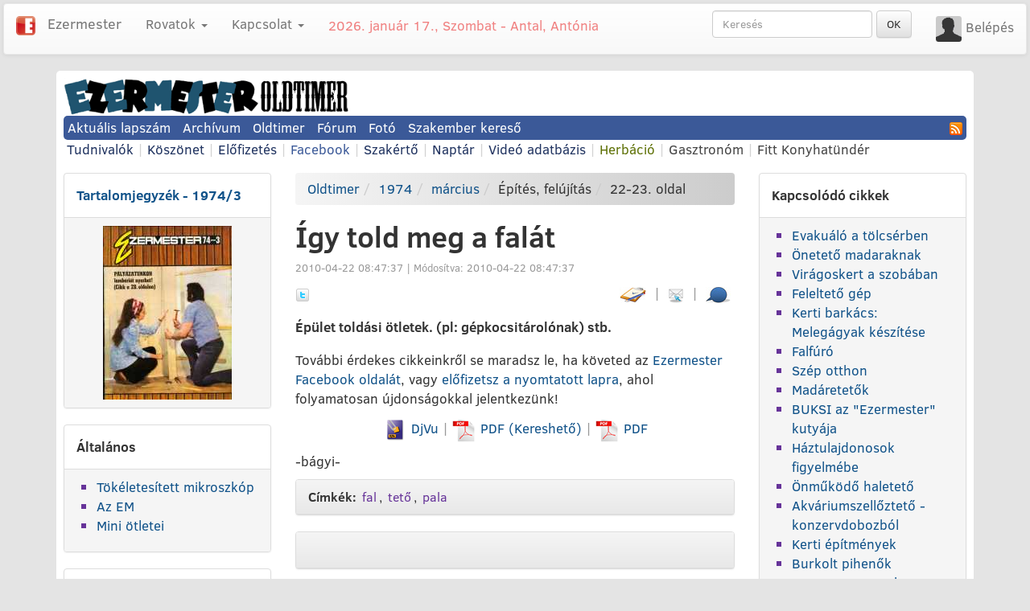

--- FILE ---
content_type: text/html; charset=UTF-8
request_url: https://oldtimer.ezermester.hu/cikk-4514/igy_told_meg_a_falat
body_size: 7252
content:
<!DOCTYPE html>
<html xmlns="http://www.w3.org/1999/xhtml"
      xmlns:og="http://ogp.me/ns#"
      xmlns:fb="http://www.facebook.com/2008/fbml">
    <head>
        <meta http-equiv="Content-Type" content="text/html; charset=UTF-8" />
<meta http-equiv="Content-Language" content="hu" />
        <base href="https://oldtimer.ezermester.hu" />
<meta name="viewport" content="width=device-width, initial-scale=1.0, maximum-scale=1.0, user-scalable=no"/>
<link rel="shortcut icon" href="https://static.ezermester.hu/assets/site-icons/favicon.ico" />
<link rel="icon" type="image/png" sizes="16x16" href="https://static.ezermester.hu/assets/site-icons/favicon-16x16.png">
<link rel="icon" type="image/png" sizes="96x96" href="https://static.ezermester.hu/assets/site-icons/favicon-96x96.png">
<link rel="icon" type="image/png" sizes="192x192"  href="https://static.ezermester.hu/assets/site-icons/icon-192x192.png">
<link rel="apple-touch-icon" href="https://static.ezermester.hu/assets/site-icons/icon-144x144.png">
<meta name="msapplication-TileColor" content="#ffffff">
<meta name="msapplication-TileImage" content="https://static.ezermester.hu/assets/site-icons/icon-144x144.png">
        <title>Így told meg a falát - Ezermester 1974/3</title>
        <meta name="keywords" content="fal,tető,pala," />
        <link rel="canonical" href="https://oldtimer.ezermester.hu/cikk-4514/igy_told_meg_a_falat"/>
<meta property="og:title" content="Így told meg a falát"/>
<meta property="og:type" content="article"/>
<meta property="og:url" content="https://oldtimer.ezermester.hu/cikk-4514/igy_told_meg_a_falat"/>
<meta property="og:image" content=""/>
<meta property="og:site_name" content="Ezermester"/>
<meta property="og:description" content="Épület toldási ötletek. (pl: gépkocsitárolónak) stb."/>
        <!-- Latest compiled and minified CSS -->
<link rel="stylesheet" href="https://ezermester.hu/utils/bootstrap/css/bootstrap.css">
<!-- Optional theme -->
<link rel="stylesheet" href="https://ezermester.hu/utils/bootstrap/css/bootstrap-theme.min.css">
<link href="https://m.ezermester.hu/css/common.css" rel="stylesheet" type="text/css" />
<link href="https://m.ezermester.hu/css/mobile.css" rel="stylesheet" type="text/css" />
<link href="https://m.ezermester.hu/css/oldtimer.css" rel="stylesheet" type="text/css" />
        <script type="text/javascript" src="https://m.ezermester.hu/js/jquery.min.js"></script>
<script type="text/javascript" src="https://m.ezermester.hu/js/basic.js"></script>
<script type="text/javascript" src="https://m.ezermester.hu/js/mobile.js"></script>
<!-- Latest compiled and minified JavaScript -->
<script src="https://ezermester.hu/utils/bootstrap/js/bootstrap.min.js"></script>
<!-- Facebook JS -->
<script type="text/javascript" src="https://connect.facebook.net/hu_HU/all.js#xfbml=1"></script>
<!-- InMobi Choice. Consent Manager Tag v3.0 (for TCF 2.2) -->
<script type="text/javascript" async=true src="https://ezermester.hu/js/inmobi-choice.js"></script>
<!-- End InMobi Choice. Consent Manager Tag v3.0 (for TCF 2.2) -->

<!-- Google Tag Manager Ezermester -->
<script>(function(w,d,s,l,i){w[l]=w[l]||[];w[l].push({'gtm.start':
new Date().getTime(),event:'gtm.js'});var f=d.getElementsByTagName(s)[0],
j=d.createElement(s),dl=l!='dataLayer'?'&l='+l:'';j.async=true;j.src=
'https://www.googletagmanager.com/gtm.js?id='+i+dl;f.parentNode.insertBefore(j,f);
})(window,document,'script','dataLayer','GTM-N62WBTD');</script>
<!-- End Google Tag Manager -->

<!-- Google Tag Manager Infinety -->
<script>(function(w,d,s,l,i){w[l]=w[l]||[];w[l].push({'gtm.start':
new Date().getTime(),event:'gtm.js'});var f=d.getElementsByTagName(s)[0],
j=d.createElement(s),dl=l!='dataLayer'?'&l='+l:'';j.async=true;j.src=
'https://www.googletagmanager.com/gtm.js?id='+i+dl;f.parentNode.insertBefore(j,f);
})(window,document,'script','dataLayer','GTM-5SS7S2');</script>
<!-- End Google Tag Manager -->
<!--  -->
    </head>
    <body>
        <div id="fb-root"></div>
<!-- Ezermester Site Skin zone -->
<div style="position: fixed; left: 0px; top: 80px; width: 100%;" class="visible-lg">
    <table style="margin-left: auto; margin-right: auto;">
        <tr>
            <td></td>
            <td style="width: 1140px;"></td>
            <td></td>
        </tr>
    </table>
</div>


        <nav class="navbar navbar-default" role="navigation">
    <div class="container-fluid">
        <!-- Brand and toggle get grouped for better mobile display -->
        <div class="navbar-header">
            <button type="button" class="navbar-toggle collapsed" data-toggle="collapse" data-target="#em-navbar-collapse-1">
                <span class="sr-only">Toggle navigation</span>
                <span class="icon-bar"></span>
                <span class="icon-bar"></span>
                <span class="icon-bar"></span>
            </button>
            <a class="navbar-brand" href="https://ezermester.hu">
                <img alt="Ezermester Mini Logo" src="https://static.ezermester.hu/images/ezermester_facebook_256x256.png" style="width: 24px;" />
            </a>
            <a class="navbar-brand active" href="https://ezermester.hu">Ezermester</a>
        </div>
        <!-- Collect the nav links, forms, and other content for toggling -->
        <div class="collapse navbar-collapse" id="em-navbar-collapse-1">
            <ul class="nav navbar-nav">
                <li class="dropdown">
                    <a href="#" class="dropdown-toggle" data-toggle="dropdown" role="button" aria-expanded="false">Rovatok <span class="caret"></span></a>
                    <ul class="dropdown-menu" role="menu">
                        <li><a href="https://ezermester.hu/archivum">Archívum</a></li>
                        <li><a href="https://oldtimer.ezermester.hu/">Oldtimer</a></li>
                        <li class="divider"></li>
                        <li><a href="https://forum.ezermester.hu/">Fórum</a></li>
                        <li><a href="https://ezermester.hu/szakerto">Szakértő</a></li>
                        <li class="divider"></li>
                        <li><a href="https://szakember.ezermester.hu/">Szakember Kereső</a></li>
                        <li><a href="https://webshop.ezermester.hu/">Webshop</a></li>
                        <li><a href="https://foto.ezermester.hu/">Fotó</a></li>
                        <li><a href="https://ezermester.hu/naptar">Naptár</a></li>
                        <li class="divider"></li>
                        <li><a href="https://herbacio.ezermester.hu/">Herbáció</a></li>
                        <li><a href="https://gasztronom.ezermester.hu/">Gasztronóm</a></li>
                        <li><a href="https://fittkonyhatunder.hu/">Fitt Konyhatündér</a></li>
                    </ul>
                </li>
            </ul>
            <p class="navbar-text navbar-right">
                        <img alt=" avatarja" src="//static.ezermester.hu/assets/comment-default-avatar.png" style="width: 32px; border-radius: 0.2em;" />&nbsp;<a class="navbar-link" href="//ezermester.hu/oauth/auth.php?redirect=%2F%2Foldtimer.ezermester.hu%2Fcikk-4514%2Figy_told_meg_a_falat">Belépés</a>
            </p>
            <form class="navbar-form navbar-right" role="search" name="searchform" id="searchform" method="get" action="https://ezermester.hu/search.php">
                <div class="form-group">
                    <input type="text" class="form-control" placeholder="Keresés" name="keyword" value="" />
                </div>
                <button type="submit" class="btn btn-default">OK</button>
            </form>
            <ul class="nav navbar-nav navbar-left">
                <li class="dropdown">
                    <a href="#" class="dropdown-toggle" data-toggle="dropdown" role="button" aria-expanded="false">Kapcsolat <span class="caret"></span></a>
                    <ul class="dropdown-menu" role="menu">
                        <li><a href="https://ezermester.hu/elofizetes">Előfizetés</a></li>
                        <li class="divider"></li>
                        <li><a href="https://ezermester.hu/cikk-5197/Kapcsolat__Impresszum">Kapcsolat, Impresszum</a></li>
                        <li><a href="https://ezermester.hu/cikk-6056/hirdetes">Hirdetés-Médiaajánlat</a></li>
                        <li><a href="https://ezermester.hu/cikk-5197/Kapcsolat__Impresszum#copyright">Szerzői jogok</a></li>
                        <li class="divider"></li>
                        <li><a href="https://ezermester.hu/cikk-5198/Partnereink">Partnereink</a></li>
                        <li class="divider"></li>
                        <li><a href="https://www.facebook.com/ezermester.hu">
                                Ezermester Facebook <img alt="" style="vertical-align: text-top;" src="https://static.ezermester.hu/images/icons/facebook16x16.png">
                            </a>
                        </li>
                        <li><a href="https://ezermester.hu/rss.php">
                                RSS <img alt="" style="vertical-align: text-top;" src="https://ezermester.hu/images/rss.png">
                            </a>
                        </li>
                    </ul>
                </li>
            </ul>
            <p style="color: lightcoral;" class="navbar-text">2026. január 17., Szombat - Antal, Antónia</p>
        </div><!-- /.navbar-collapse -->
    </div><!-- /.container-fluid -->
</nav>
<div class="mainpage"> <!-- mainpage starts here (and ends in footer) -->
<div class="text-center hidden-xs"><div class="hidden-xs" style="overflow: hidden;">
    <!-- Ezermester Zone 1 and 1B -->
    <div class="adsZone" data-zone-id="9" style="overflow-x: hidden;">

</div>
    <div class="adsZone" data-zone-id="1" style="overflow-x: hidden;">

</div>
</div>
<div class="visible-xs" style="overflow: hidden;">
    <!-- Ezermester Zone 1XS -->
    <div class="adsZone" data-zone-id="22" style="overflow-x: hidden;">

</div>
</div>
</div>
<div class="row">
    <div class="col-xs-12 col-sm-5 col-md-4">
        <a title="Ezermester főoldal" href="https://oldtimer.ezermester.hu">
            <img class="img-responsive" src="https://oldtimer.ezermester.hu/images/oldtimer-logo.gif"
                 alt="Ezermester Oldtimer" />
        </a>
    </div>
    <div class="col-xs-12 col-sm-7 col-md-8">
        <!-- Ezermester Zone 2 -->
<div class="adsZone" data-zone-id="2" style="overflow-x: hidden;">

</div>

    </div>
</div>
<div class="mainmenu">
    <ul class="list-inline">
        <li><a href="https://ezermester.hu/cikk-10704/Ezermester_2025__TeL_i_lapszama">Aktuális lapszám</a></li>
<li><a href="https://ezermester.hu/archivum">Archívum</a></li>
<li><a href="https://oldtimer.ezermester.hu">Oldtimer</a></li>
<li><a href="https://forum.ezermester.hu">Fórum</a></li>
<li><a href="https://foto.ezermester.hu">Fotó</a></li>
<li><a href="https://szakember.ezermester.hu">Szakember kereső</a></li>
<li class="pull-right">
    <a href="https://ezermester.hu/rss.php" title="RSS feed">
        <img class="icon" src="https://ezermester.hu/images/rss.png" />
    </a>
</li>
    </ul>
</div>
<div class="smallmenu hidden-xs">
    <ul class="list-inline">
        <li>
            <a href="https://ezermester.hu/cikk-7060/Ezermester_Oldtimer__Tudnivalok">Tudnivalók</a>
        </li>
        <li class="secondary-color">|</li>
        <li>
            <a href="https://ezermester.hu/cikk-7059/Oldtimer_Koszonet_Oldal">Köszönet</a>
        </li>
        <li class="secondary-color">|</li>
        <li>
    <a class="" href="https://ezermester.hu/elofizetes">Előfizetés</a>
</li>
<li class="secondary-color">|</li>
<li>
    <a title="Ezermester Facebook oldal" style="color: #3B5998" href="https://facebook.com/ezermester.hu">Facebook</a>
</li>
<li class="secondary-color">|</li>
<li>
    <a href="https://ezermester.hu/szakerto">Szakértő</a>
</li>
<li class="secondary-color">|</li>
<li>
    <a href="https://ezermester.hu/naptar">Naptár</a>
</li>
<li class="secondary-color">|</li>
<li>
    <a class="" href="https://ezermester.hu/video">Videó adatbázis</a>
</li>
<li class="secondary-color">|</li>
<li>
    <a style="color: #5D7004;" target="_blank" href="https://herbacio.ezermester.hu">Herbáció</a>
</li>
<li class="secondary-color">|</li>
<li>
    <a style="color: #444444;" target="_blank" href="https://gasztronom.ezermester.hu">Gasztronóm</a>
</li>
<li class="secondary-color">|</li>
<li>
    <a style="color: #444444;" target="_blank" href="https://fittkonyhatunder.hu/">Fitt Konyhatündér</a>
</li>
    </ul>
</div>
<div class="spacer"></div>
                <div class="row archive">
            <div class="col-md-3 col-sm-4 hidden-xs">
                <div class="TOC related-links">
    <div class="panel panel-default">
        <div class="panel-body">
            <strong>
                <a href="https://oldtimer.ezermester.hu/issue.php?issue=827">Tartalomjegyzék - 1974/3</a>
            </strong>
        </div>
        <div class="panel-footer">
            <a href="https://oldtimer.ezermester.hu/issue.php?issue=827">
                <img class="img-responsive center-block" alt="Ezermester 1974/3"
                     src="https://oldtimer.ezermester.hu/images/covers/1974-3.jpg" />
            </a>
        </div>
    </div>
        <div class="panel panel-default">
        <div class="panel-body">
            <strong>Általános</strong>
        </div>
        <div class="panel-footer">
            <ul>
                        <li><a href="https://oldtimer.ezermester.hu/cikk-4439/Tokeletesitett_mikroszkop">Tökéletesített mikroszkóp</a></li>
                        <li><a href="https://oldtimer.ezermester.hu/cikk-4444/Az_EM">Az EM</a></li>
                        <li><a href="https://oldtimer.ezermester.hu/cikk-4518/Mini_otletei">Mini ötletei</a></li>
                        </ul>
        </div>
    </div>
        <div class="panel panel-default">
        <div class="panel-body">
            <strong>Barkácsolás</strong>
        </div>
        <div class="panel-footer">
            <ul>
                        <li><a href="https://oldtimer.ezermester.hu/cikk-4456/Szerelolampa_Trabantra">Szerelőlámpa Trabantra</a></li>
                        <li><a href="https://oldtimer.ezermester.hu/cikk-4440/SUPRAPHON_lemezjatszohoz">SUPRAPHON lemezjátszóhoz</a></li>
                        <li><a href="https://oldtimer.ezermester.hu/cikk-4457/DomborU_Nevtabla">Domború Névtábla</a></li>
                        <li><a href="https://oldtimer.ezermester.hu/cikk-4445/Kigyo_lampa">Kígyó-lámpa</a></li>
                        <li><a href="https://oldtimer.ezermester.hu/cikk-4462/Ez_csuklik__">Ez csuklik!?</a></li>
                        <li><a href="https://oldtimer.ezermester.hu/cikk-4516/igy_szereljuk_">Így szereljük!</a></li>
                        <li><a href="https://oldtimer.ezermester.hu/cikk-4446/ElbUjtatott_szegfejek">Elbújtatott szegfejek</a></li>
                        <li><a href="https://oldtimer.ezermester.hu/cikk-4447/Szegelyszorito_gumicsik">Szegélyszorító gumicsík</a></li>
                        </ul>
        </div>
    </div>
        <div class="panel panel-default">
        <div class="panel-body">
            <strong>Elektronika</strong>
        </div>
        <div class="panel-footer">
            <ul>
                        <li><a href="https://oldtimer.ezermester.hu/cikk-4461/Tranzisztoros_akkutolto">Tranzisztoros akkutöltő</a></li>
                        <li><a href="https://oldtimer.ezermester.hu/cikk-4451/Fenyar_a_satorban">Fényár a sátorban</a></li>
                        <li><a href="https://oldtimer.ezermester.hu/cikk-4517/ZK_szerviz_II_">ZK-szerviz II.</a></li>
                        <li><a href="https://oldtimer.ezermester.hu/cikk-4460/Tranzisztor_helyett_szegecs">Tranzisztor helyett szegecs</a></li>
                        </ul>
        </div>
    </div>
        <div class="panel panel-default">
        <div class="panel-body">
            <strong>Építés, felújítás</strong>
        </div>
        <div class="panel-footer">
            <ul>
                        <li><a href="https://oldtimer.ezermester.hu/cikk-4514/igy_told_meg_a_falat">Így told meg a falát</a></li>
                        </ul>
        </div>
    </div>
        <div class="panel panel-default">
        <div class="panel-body">
            <strong>Gépek, szerszámok, technológiák</strong>
        </div>
        <div class="panel-footer">
            <ul>
                        <li><a href="https://oldtimer.ezermester.hu/cikk-4448/Sablon_lemezvagashoz">Sablon lemezvágáshoz</a></li>
                        <li><a href="https://oldtimer.ezermester.hu/cikk-4449/RUdfogo_satuhoz">Rúdfogó satuhoz</a></li>
                        <li><a href="https://oldtimer.ezermester.hu/cikk-4450/ekrogziteses_fakotes">Ékrögzítéses fakötés</a></li>
                        <li><a href="https://oldtimer.ezermester.hu/cikk-4458/CsapagykihUzo_szerszam">Csapágykihúzó szerszám</a></li>
                        <li><a href="https://oldtimer.ezermester.hu/cikk-4459/Uj_dorzskerek__LUCZNIK__varrogepen">Új dörzskerék- LUCZNIK- varrógépen</a></li>
                        <li><a href="https://oldtimer.ezermester.hu/cikk-4464/Hevederezes_modern_modra">Hevederezés modern módra</a></li>
                        </ul>
        </div>
    </div>
        <div class="panel panel-default">
        <div class="panel-body">
            <strong>Hobby</strong>
        </div>
        <div class="panel-footer">
            <ul>
                        <li><a href="https://oldtimer.ezermester.hu/cikk-4441/Uj_URH_es_TV_antennak">Új URH és TV antennák</a></li>
                        <li><a href="https://oldtimer.ezermester.hu/cikk-4442/Repro_allvany">Repró-állvány</a></li>
                        <li><a href="https://oldtimer.ezermester.hu/cikk-4455/Taska_csizmaszarbol">Táska csizmaszárból</a></li>
                        <li><a href="https://oldtimer.ezermester.hu/cikk-4443/Filmvago_tekercselo">Filmvágó-tekercselő</a></li>
                        </ul>
        </div>
    </div>
        <div class="panel panel-default">
        <div class="panel-body">
            <strong>Kert, növényápolás</strong>
        </div>
        <div class="panel-footer">
            <ul>
                        <li><a href="https://oldtimer.ezermester.hu/cikk-4515/Palanta_bolcsode">Palánta-bölcsöde</a></li>
                        </ul>
        </div>
    </div>
        <div class="panel panel-default">
        <div class="panel-body">
            <strong>Modellezés</strong>
        </div>
        <div class="panel-footer">
            <ul>
                        <li><a href="https://oldtimer.ezermester.hu/cikk-4463/4_6_szemelyes_kenu">4-6 személyes kenu</a></li>
                        </ul>
        </div>
    </div>
    </div>

                <div class="text-center">
                    <div class="rating" id="ratings-container">

<p>Az értékeléshez <a href="//ezermester.hu/oauth/auth.php?redirect=%2F%2Foldtimer.ezermester.hu%2Fcikk-4514%2Figy_told_meg_a_falat">jelentkezz be</a>!</p>
</div>
                    <div class="well text-center related-links">
                        <a href="./insertarticle.php?issue=827">
                            <img class="icon" src="https://oldtimer.ezermester.hu//images/editarticle.jpg" /> Új cikk felcímkézése</a>
                    </div>
                    <hr style="margin-bottom: 1em; margin-top: 1em;" />
                    <!-- Ezermester Zone 6 -->
<div class="center">
    <div class="adsZone" data-zone-id="6" style="overflow-x: hidden;">

</div>
    <div class="adsZone" data-zone-id="12" style="overflow-x: hidden;">

</div>
</div>

                </div>
            </div>
            <div class="col-md-6 col-sm-8">
                <div class="article">
        <a name="top" id="top"></a>
    <ol class="breadcrumb" style="background: linear-gradient(to right, #f5f5f5 , #cccccc);"><li><a href="https://oldtimer.ezermester.hu/index.php">Oldtimer</a></li><li><a href="https://oldtimer.ezermester.hu/evfolyam-1974">1974</a></li><li><a href="https://oldtimer.ezermester.hu/issue.php?issue=827">március</a></li><li>Építés, felújítás</li><li>22-23. oldal</li></ol>
        <h1>Így told meg a falát</h1>
    
    <p class="dates">
                2010-04-22 08:47:37 |
                        Módosítva: 2010-04-22 08:47:37
            </p>
    <ul class="list-inline">
        <li>
            <a href="https://www.twitter.com/home/?status=Currently reading https://oldtimer.ezermester.hu/cikk-4514/igy_told_meg_a_falat" target="_blank">
                <img alt="twitter logo" title="Cikk megosztása twitter-en" src="https://ezermester.hu/articles/images/article/twitter_mini_logo.png" style="border:0px; margin:1px;" />
            </a>
        </li>
        <li><div class="fb-like" 
     data-href="https://oldtimer.ezermester.hu/cikk-4514/igy_told_meg_a_falat"
     data-send="false" 
     data-show-faces="false" 
     data-font="arial"
          data-layout="button_count"
          >
</div></li>
        <li class="pull-right">
            <a href="https://oldtimer.ezermester.hu/cikk-4514/igy_told_meg_a_falat#posts" title="Cikk hozzászólások (0)">
                <img class="icon" alt="Cikk hozzászólás" src="https://ezermester.hu/articles/images/categories/bubble.jpg" />
            </a>
        </li>
        <li class="pull-right" style="color: #999999;">|</li>
        <li class="pull-right">
            <a href="https://oldtimer.ezermester.hu/cikk-4514/igy_told_meg_a_falat?send" title="Küldd el a cikket e-mailben">
                <img class="icon" alt="Cikket küldd email-ben" src="https://ezermester.hu/articles/images/categories/cikketelkuld.jpg" />
            </a>
        </li>
        <li class="pull-right" style="color: #999999;">|</li>
        <li class="pull-right">
            <a href="https://oldtimer.ezermester.hu/cikk-4514/igy_told_meg_a_falat?edit" title="Cikk szerkesztése">
                <img class="icon" src="https://oldtimer.ezermester.hu/images/editarticle.jpg" />
            </a>
        </li>
</ul>
    <div class="intro">Épület toldási ötletek. (pl: gépkocsitárolónak) stb.</div>
    <div class="articletext">
                        
            </div>
    <p>További érdekes cikkeinkről se maradsz le,
    ha követed az <a target="_blank" href="https://www.facebook.com/ezermester.hu">Ezermester
        Facebook oldalát</a>, vagy <a href="https://ezermester.hu/elofizetes">előfizetsz a nyomtatott lapra</a>,
    ahol folyamatosan újdonságokkal jelentkezünk!</p>
    <p class="text-center">
    <a href="https://oldtimer.ezermester.hu/djvu/1974-3.djvu" title="Letöltés/megtekintés (kisebb méret)">
        <img alt="DjVu formátum" class="icon" src="https://oldtimer.ezermester.hu/images/logo-djvu2.png" />
    DjVu</a>
    <span style="color: #999999;"> | </span>
    <a href="https://oldtimer.ezermester.hu/pdf-keresheto/1974/Ezermester 1974-3.pdf" 
       title="Letöltés/megtekintés Ezermester 1974-3 Kereshető PDF"
        target="_blank">
        <img alt="PDF formátum" class="icon" src="https://oldtimer.ezermester.hu/images/logo-pdf.png" />
        PDF (Kereshető)
    </a>
    <span style="color: #999999;"> | </span>
    <a href="https://oldtimer.ezermester.hu/pdf/1974-3.pdf" title="Letöltés/megtekintés Ezermester 1974-3 PDF"
        target="_blank">
        <img alt="PDF formátum" class="icon" src="https://oldtimer.ezermester.hu/images/logo-pdf.png" />
        PDF
    </a>
</p>
    <p>-bágyi-</p>

    <div class="panel panel-default">
    <div class="panel-heading tags">
        <strong>Címkék:</strong>
                                    <a href="https://ezermester.hu/cimke/fal">fal</a>,
                                                <a href="https://ezermester.hu/cimke/tető">tető</a>,
                                                <a href="https://ezermester.hu/cimke/pala">pala</a>
                        </div>
</div>

    <div class="panel panel-default">
    <div class="panel-heading">
        <table class="fullwidth">
            <tr>
                <td class="fullwidth"><div class="fb-like" 
            data-href="//oldtimer.ezermester.hu/cikk-4514/igy_told_meg_a_falat"
        data-send="false" 
    data-show-faces="false" 
    data-font="arial"
        width="350"
        >
</div></td>
                <td><!-- Place this tag where you want the +1 button to render -->
<span class="google-plusone-button">
<g:plusone size="medium"></g:plusone>
</span>
</td>
            </tr>
        </table>
    </div>
</div>
    <div class="text-center">
        <!-- Ezermester Zone 11 -->
<div class="center">
    <div class="adsZone" data-zone-id="17" style="overflow-x: hidden;">

</div>
</div>

        <hr />
        <div class="article">
    <ul class="list-inline">
        <li><a href="https://oldtimer.ezermester.hu/cikk-4514/igy_told_meg_a_falat?sendarticle" title="Küldd el a cikket e-mailben">
                <img alt="ugrás fel" src="https://ezermester.hu/articles/images/categories/cikketelkuld.jpg" class="icon" /> Küldje el a cikket</a></li>
        <li><a href="https://oldtimer.ezermester.hu/cikk-4514/igy_told_meg_a_falat#top" title="Ugrás a cikk elejére">
                <img alt="ugrás fel" src="https://ezermester.hu/articles/images/categories/oldalelejere.jpg" class="icon" />Cikk elejére</a></li>
    </ul>
</div>
    </div>
</div>
                <div class="article-posts" id="posts">
    <p class="text-center" style="font-size: 20pt; text-transform: uppercase; font-family: Impact;
       color: #ff9999; border-bottom: dashed #ff9999 1px;" >
        Szólj hozzá a cikkhez!
    </p>
    <div class="message"></div>

        <p class="text-center">
        <a href="//ezermester.hu/oauth/auth.php?redirect=%2F%2Foldtimer.ezermester.hu%2Fcikk-4514%2Figy_told_meg_a_falat">Be kell jelentkezned</a>,
        hogy hozzászólhass a cikkekhez!<br/>
        <img src="https://static.ezermester.hu/images/ezermester_facebook_16x16.png"style="vertical-align: text-bottom; padding-left: 3px; text-decoration: none;" /><img src="https://static.ezermester.hu/images/icons/facebook16x16.png" class="icon2"style="vertical-align: text-bottom; text-decoration: none; padding: 0px;"/><img src="https://static.ezermester.hu/images/icons/google-plus-icon_16x16.png" class="icon2"style="vertical-align: text-bottom; padding-right: 3px; padding-left: 1px; text-decoration: none;"/>Ezermester, Facebook, vagy Google fiókkal is bejelentkezhetsz.
    </p>
        <div id="article_post_list">
            </div>
</div>
                                
            </div>
            <div class="col-md-3 hidden-sm hidden-xs">
                <div class="panel panel-default">
    <div class="panel-body">
        <strong>Kapcsolódó cikkek</strong>
    </div>
    <div class="panel-footer related-links">
        <ul>
                <li><a href="https://oldtimer.ezermester.hu/cikk-2907/Evakualo_a_tolcserben">Evakuáló a tölcsérben</a></li>
                <li><a href="https://oldtimer.ezermester.hu/cikk-2822/oneteto_madaraknak">Önetető madaraknak</a></li>
                <li><a href="https://oldtimer.ezermester.hu/cikk-3395/Viragoskert_a_szobaban">Virágoskert a szobában</a></li>
                <li><a href="https://oldtimer.ezermester.hu/cikk-4367/Felelteto_gep">Feleltető gép</a></li>
                <li><a href="https://oldtimer.ezermester.hu/cikk-5469/Kerti_barkacs__Melegagyak_keszitese_">Kerti barkács: Melegágyak készítése </a></li>
                <li><a href="https://oldtimer.ezermester.hu/cikk-3247/FalfUro">Falfúró</a></li>
                <li><a href="https://oldtimer.ezermester.hu/cikk-4877/Szep_otthon">Szép otthon</a></li>
                <li><a href="https://oldtimer.ezermester.hu/cikk-4155/Madaretetok">Madáretetők</a></li>
                <li><a href="https://oldtimer.ezermester.hu/cikk-4399/BUKSI_az__Ezermester__kutyaja_">BUKSI az "Ezermester" kutyája </a></li>
                <li><a href="https://oldtimer.ezermester.hu/cikk-3077/Haztulajdonosok_figyelmebe">Háztulajdonosok figyelmébe</a></li>
                <li><a href="https://oldtimer.ezermester.hu/cikk-6717/onmukodo_haleteto_">Önműködő haletető </a></li>
                <li><a href="https://oldtimer.ezermester.hu/cikk-3342/Akvariumszellozteto___konzervdobozbol">Akváriumszellőztető - konzervdobozból</a></li>
                <li><a href="https://oldtimer.ezermester.hu/cikk-3038/Kerti_epitmenyek">Kerti építmények</a></li>
                <li><a href="https://oldtimer.ezermester.hu/cikk-7032/Burkolt_pihenok">Burkolt pihenők</a></li>
                <li><a href="https://oldtimer.ezermester.hu/cikk-5456/Hasznos_receptek_">Hasznos receptek </a></li>
                </ul>
    </div>
</div>

                <div class="related-links">
    <div>
        <img alt="DjVu Plug-in" longdesc="DjVu Plug-in" src="https://oldtimer.ezermester.hu/images/icon_djvu_download.gif" border="0" />
    </div>
    <div>A lapszámok digitális változatának megtekintéséhez DjVu plug-in szükséges. Töltsd le itt:</div>
    <p>
    <img alt="DjVu böngésző plug-in" src="https://oldtimer.ezermester.hu/images/djvu_download.gif" />
    <a href="https://www.caminova.jp/en/downloads/download.aspx?id=1" target="_blank">DjVu böngésző plug-in</a>
<br/>
    <img alt="Windowsra" src="https://oldtimer.ezermester.hu/images/djvu_download.gif" />
    <a title="DjVu nézegető alkalmazás Windowsra"
       href="https://static.ezermester.hu/oldtimer/downloads/WinDjView-subpix-1.0.3-r20-Setup.exe" target="_blank">DjVu
        nézegető alkalmazás (WinDjView 1.0.3)</a>
<br/>
    <img alt="DjVu böngésző plug-in" src="https://oldtimer.ezermester.hu/images/djvu_download.gif" />
    <a href="https://djvu.org/links/" target="_blank">További plug-in-ek, nézegetők (djvu.org)</a>
<br/>
    <img alt="DjVu tapasztalat" src="https://oldtimer.ezermester.hu/images/djvu_download.gif" />
    <a href="https://static.ezermester.hu/oldtimer/downloads/djvu_segitseg.doc"
       target="_blank">DjVu telepítés, tippek, tapasztalat (Köszönet Tzo-nak)</a>
</p>
</div>

                <div class="panel panel-default">
    <div class="panel-body">
        <strong>A kategória további cikkei</strong>
    </div>
    <div class="panel-footer related-links">
        <ul>
                <li><a href="https://ezermester.hu/cikk-2865/Szerszamfal_Moszkvicsba">Szerszámfal Moszkvicsba</a></li>
                <li><a href="https://ezermester.hu/cikk-3566/Ezermester_jegvitorlas">Ezermester jégvitorlás</a></li>
                <li><a href="https://ezermester.hu/cikk-6288/Gyors_szarito_a_kad_fole">Gyors szárító a kád fölé</a></li>
                <li><a href="https://ezermester.hu/cikk-3624/Morze_gyakorlo">Morze-gyakorló</a></li>
                <li><a href="https://ezermester.hu/cikk-3785/Forroleg_hegeszto_pisztoly">Forrólég-hegesztő pisztoly</a></li>
                <li><a href="https://ezermester.hu/cikk-3725/Fenyes_hamutalca">Fényes hamutálca</a></li>
                <li><a href="https://ezermester.hu/cikk-4929/igy_tisztitsuk_a_szonyeget">Így tisztítsuk a szőnyeget</a></li>
                <li><a href="https://ezermester.hu/cikk-2838/Saskalab">Saskaláb</a></li>
                <li><a href="https://ezermester.hu/cikk-6244/Emlekezteto_tabla">Emlékeztető tábla</a></li>
                <li><a href="https://ezermester.hu/cikk-3488/Csovoltmerot_keszitunk_sok_megtakaritassal">Csővoltmérőt készítünk sok megtakarítással</a></li>
                </ul>
    </div>
</div>

                <div class="text-center">
                    <!-- Ezermester Zone 8 -->
<div class="adsZone" data-zone-id="8" style="overflow-x: hidden;">

</div>
<div class="adsZone" data-zone-id="14" style="overflow-x: hidden;">

</div>

                </div>
            </div>
        </div>
                <p><hr/></p>
<div class="footer fullwidth">
    <p class="text-center">
        <a href="https://ezermester.hu/vonalzo/">
            <img alt="Online nyomtatható vonalzó" title="Online nyomtatható vonalzó"
                 src="https://static.ezermester.hu/images/vonalzo/vonalzo_256_fekvo.png">
        </a>
    </p>
    <p class="text-center"><a href="https://ezermester.hu/cikk-5197/Kapcsolat__Impresszum">Kapcsolat</a>
    | <a href="https://ezermester.hu/cikk-6056/hirdetes">Hirdetés-Médiaajánlat</a>
    | <a href="https://ezermester.hu/elofizetes">Előfizetés</a>
    | <a href="https://ezermester.hu/cikk-5197/Kapcsolat__Impresszum#copyright">Szerzői jogok</a>
    | <a href="https://ezermester.hu/cikk-5198/Partnereink">Partnereink</a>
    | <a title="Az Ezermester legújabb cikkei RSS hírcsatornán keresztül" href="../rss.php">RSS
        <img alt="" style="vertical-align: middle;" src="https://ezermester.hu/images/rss.png" /></a>
    | <a class="facebook" title="Csatlakozz az Ezermesterhez a Facebook-on!"
         target="_blank" href="https://www.facebook.com/ezermester.hu">Ezermester Facebook
        <img alt="" style="vertical-align: middle;"
             src="https://static.ezermester.hu/images/icons/facebook16x16.png" /></a><br />
    &copy; Ezermester 1957-2026 ezermester.hu ISSN 1587-1444
</p>
    <!-- Google Tag Manager (noscript) Ezermester -->
<noscript><iframe src="https://www.googletagmanager.com/ns.html?id=GTM-N62WBTD"
  height="0" width="0" style="display:none;visibility:hidden"></iframe></noscript>
<!-- End Google Tag Manager (noscript) Ezermester -->

<!-- Google Tag Manager (noscript) Infinety -->
<noscript><iframe src="https://www.googletagmanager.com/ns.html?id=GTM-5SS7S2"
height="0" width="0" style="display:none;visibility:hidden"></iframe></noscript>
<!-- End Google Tag Manager (noscript) Infinety -->

    <!-- Place this tag after the last plusone tag -->
<script type="text/javascript">
  (function() {
    var po = document.createElement('script'); po.type = 'text/javascript'; po.async = true;
    po.src = 'https://apis.google.com/js/plusone.js';
    var s = document.getElementsByTagName('script')[0]; s.parentNode.insertBefore(po, s);
  })();
</script>

</div>
</div> <!--mainpage ends here-->
        
    </body>
</html>

--- FILE ---
content_type: text/html; charset=utf-8
request_url: https://accounts.google.com/o/oauth2/postmessageRelay?parent=https%3A%2F%2Foldtimer.ezermester.hu&jsh=m%3B%2F_%2Fscs%2Fabc-static%2F_%2Fjs%2Fk%3Dgapi.lb.en.OE6tiwO4KJo.O%2Fd%3D1%2Frs%3DAHpOoo_Itz6IAL6GO-n8kgAepm47TBsg1Q%2Fm%3D__features__
body_size: 164
content:
<!DOCTYPE html><html><head><title></title><meta http-equiv="content-type" content="text/html; charset=utf-8"><meta http-equiv="X-UA-Compatible" content="IE=edge"><meta name="viewport" content="width=device-width, initial-scale=1, minimum-scale=1, maximum-scale=1, user-scalable=0"><script src='https://ssl.gstatic.com/accounts/o/2580342461-postmessagerelay.js' nonce="M1dW2Q4MfF1UCzNRHkRZhg"></script></head><body><script type="text/javascript" src="https://apis.google.com/js/rpc:shindig_random.js?onload=init" nonce="M1dW2Q4MfF1UCzNRHkRZhg"></script></body></html>

--- FILE ---
content_type: application/javascript
request_url: https://m.ezermester.hu/js/basic.js
body_size: 2006
content:
var initFunctions = [];
var refreshFunctions = [];


function refreshPage()
{
    console.log("Refreshing page elements.");
    for (var i=0;i<refreshFunctions.length;i++)
    {
        var f = refreshFunctions[i];
        f();
    }
    console.log("Page refresh complete.");
}

function initPage()
{
    if(!window.console){ window.console = {log: function(){} }; }
    console.log("InitPage()");
    //init console in case of old browsers
    //call functions one by one
    for (var i=0;i<initFunctions.length;i++)
    {
        var f = initFunctions[i];
        f();
    }
    console.log("InitPage() complete");
}

initFunctions[initFunctions.length] = function initBootStrap()
{
    console.log("initBootStrap()");
    console.log("initBootStrap() complete.");
};



$(document).ready(initPage);

//==========================================================================

function confirmDelete()
{
    return confirm('Biztosan törlöd?');
}

//load any url
function loadPage(url)
{
    window.location=url;
}

//reload page
function reloadPage(delay)
{
    if (delay == null)
    {
        console.log("reloading page now.");
        window.location.reload();
    }
    else
    {
        console.log("reloading page in " + delay + " milliseconds.");
        window.setTimeout(reloadPage, delay);
    }
    
}

//change URL of the page without reloading it (if browser supports)
function changeUrl(url)
{
    if(typeof window.history.replaceState == 'function')
    {
        window.history.replaceState('', '', url);
    }
}

var ResponsHandler =
{
    handle: function(data, textStatus)
    {
        if(isResponseSuccessful(data, textStatus))
        {
            changeIcon("#saveicon", 'images/tick30x30.png');
            $('#ajax_response').html("");
            return true;
        }
        else
        {
            changeIcon("#saveicon", 'images/delete30x30.png');
            $('#ajax_response').html(getHtmlErrorMessage(data));
            return false;
        }
    },
    handleAndReload: function (data, textStatus)
    {
        if(ResponsHandler.handle(data, textStatus))
        {
            reloadPage();
        }
    },
    test: function (data)
    {
        alert('test handler called');
    }
};

var ListMan =
{
    //prepand a new item to the list specified by a selector
    append: function(listSelector, newItem)
    {
        $(listSelector).animate({
            opacity: 0.0
        }, 'fast', function(){
            $(listSelector).append(newItem);
        });
        $(listSelector).animate({
            opacity: 1.0
        }, 'fast');
    },
    //prepand a new item to the list specified by a selector
    prepend: function(listSelector, newItem)
    {
        $(listSelector).animate({
            opacity: 0.0
        }, 'fast', function(){
            $(listSelector).prepend(newItem);
        });
        $(listSelector).animate({
            opacity: 1.0
        }, 'fast');
    }
};

var ContentMan =
{
    clearContent: function(selector)
    {
        changeContent(selector, "");
    },
    //change content of an element, disappear, change, appear again
    changeContent: function (selector, new_content)
    {
        $(selector).animate({
            opacity: 0.0
        }, 'fast',
        function(){
            $(selector).html(new_content);
        });
        $(selector).animate({
            opacity: 1.0
        }, 'fast');
    },
    //this function is changing the specified icon to tick icon or red error/cross icon
    changeIcon: function(selector, new_icon_src)
    {
        $(selector).animate({
            opacity: 0.0
        }, 'fast',
        function(){
            $(selector).attr('src', new_icon_src);
            $(selector).animate({
                opacity: 1.0
            }, 'fast');
        });
    }
};



var ResponseMan =
{
    getMessage: function(response)
    {
        return response.message;
    },
    getObjectHtml: function(response)
    {
        return response.objectHtml;
    },
    getObjectId: function(response)
    {
        return response.objectId;
    },
    displayMessage: function (response, target_selector)
    {
        if(this.isSuccessful(response)) MessageMan.displaySuccess(ResponseMan.getMessage(response), target_selector);
        else MessageMan.displayError(ResponseMan.getMessage(response), target_selector);
    },
    isSuccessful: function(response, textStatus)
    {
        if(textStatus != null && textStatus!="success") return false;
        return response.result;
    }
};

var MessageMan =
{
    displayError: function (text, selector)
    {
        if (selector == null)
        {
            selector = ".message";
        }
        $(selector).html(Templater.createErrorMessage(text));
    },
    displayInfo: function (text, selector)
    {
        if (selector == null)
        {
            selector = ".message";
        }
        $(selector).html(text);
    },
    displaySuccess: function (text, selector, timeout)
    {
        if (selector == null)
        {
            selector = ".message";
        }
        $(selector).html(Templater.createSuccessMessage(text));
        if (timeout)
        {
            setTimeout(function () {
                MessageMan.clear(selector);
            }, timeout);
        }
    },
    displayWarning: function (text, selector)
    {
        if (selector == null)
        {
            selector = ".message";
        }
        $(selector).html(text);
    },
    clear: function(selector)
    {
        if (selector == null)
        {
            selector = ".message";
        }
        $(selector).html("");
    }
};

var Templater =
{
    createErrorMessage: function(textmessage)
    {
        return  '<div class="alert alert-danger alert-dismissible" role="alert">\n\
                    <button type="button" class="close" data-dismiss="alert" aria-label="Close">\n\
                        <span aria-hidden="true">&times;</span>\n\
                    </button>' + textmessage + '</div>';
       
    },
    createSuccessMessage: function(textmessage)
    {
        content = '<div class="alert alert-success" role="alert">';
        content += textmessage + "</div>";
        return content;
    }
};

var ControlsManager =
{
    clearForm: function(selector)
    {
        $(selector + " input:text").val("");
        $(selector + " textarea").val("");
    },
    disableControls: function(selector)
    {
        $(selector + " :input").attr("disabled", true);
    },
    enableControls: function(selector)
    {
        $(selector + " :input").attr("disabled", false);
    },
    disable: function(selector)
    {
        $(selector).button("disable");
    },
    enable: function(selector)
    {
        $(selector).button("enable");
    },
    disableObjectControls: function(objecttype, objectid)
    {
        $(".obj-"+objecttype+"-"+objectid).button("disable");
        $(".obj-"+objecttype+"-create").button("disable");
    },
    enableObjectControls: function(response)
    {
        $(".obj-"+response.objectType+"-"+response.objectId).button("enable");
        $(".obj-"+response.objectType+"-create").button("enable");
    }
};

var ButtonManager =
{
    success: function(selector)
    {
        $(selector).removeClass().addClass("btn btn-success");
        window.setTimeout(ButtonManager.normal, 4000, selector);
    },
    failure: function(selector)
    {
        $(selector).removeClass().addClass("btn btn-danger");
    },
    normal: function(selector)
    {
        $(selector).removeClass().addClass("btn btn-default");
    }
};

//==========================================================================
// EXTENSIONS
//
//USAGE: $("#form").serializefiles();
(function($) {
$.fn.serializefiles = function() {
    var obj = $(this);
    /* ADD FILE TO PARAM AJAX */
    var formData = new FormData();
    $.each($(obj).find("input[type='file']"), function(i, tag) {
        $.each($(tag)[0].files, function(i, file) {
            formData.append(tag.name, file);
        });
    });
    var params = $(obj).serializeArray();
    $.each(params, function (i, val) {
        formData.append(val.name, val.value);
    });
    return formData;
};
})(jQuery);

jQuery.fn.extend({
    disable: function(state) {
        return this.each(function() {
            this.disabled = state;
        });
    }
});

jQuery.fn.extend({
    successful: function() {
        var selector = this;
        var originalClass = 'btn-default';
        if(selector.hasClass('btn-primary')) originalClass = 'btn-primary';
        selector.removeClass(originalClass).addClass('btn-success');
        window.setTimeout(
                function(){
                    selector.removeClass('btn-success').addClass(originalClass);
                }, 
        3000);
    }
});

jQuery.fn.extend({
    clearForm: function()
    {
        $("input:text", this).attr("value", "");
        $('.datepicker', this).val('');
        $('.message', this).html('');
        return $("textarea", this).val("");
    }
});

$.fn.emShow = function() {
    return this.each(function() {
        $(this).hide().removeClass('hide').fadeIn('fast');
    });
};

$.fn.emHide = function() {
    return this.each(function() {
        $(this).hide().addClass('hide');
    });
};
